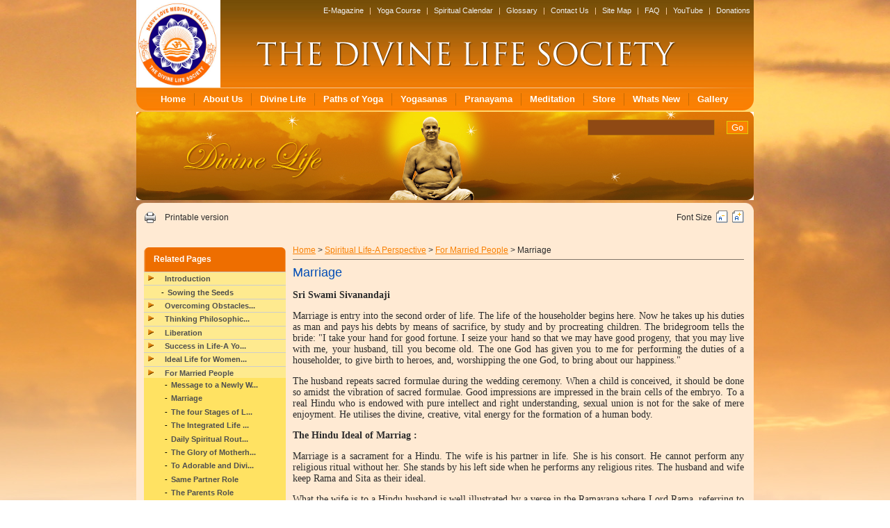

--- FILE ---
content_type: text/html; charset=UTF-8
request_url: https://www.sivanandaonline.org/?cmd=displayrightsection&section_id=1553&parent=1239&format=html
body_size: 5783
content:

<!DOCTYPE html PUBLIC "-//W3C//DTD XHTML 1.0 Transitional//EN" "http://www.w3.org/TR/xhtml1/DTD/xhtml1-transitional.dtd">
<html xmlns="http://www.w3.org/1999/xhtml">
<head>
<!--<meta http-equiv="Content-Type" content="text/html; charset=utf-8" />-->
<title>Marriage</title>
<!--<title>Path of Yoga</title>-->
<script type="text/javascript" src="https://www.sivanandaonline.org/scripts/jquery.js"></script>
<!--<script type="text/javascript" src="https://www.sivanandaonline.org/scripts/supersleight-min.js"></script>-->
<SCRIPT type="text/javascript" src="https://www.sivanandaonline.org/scripts/jquery.js"></SCRIPT>
<SCRIPT type=text/javascript>
<!--//--><![CDATA[//><!--
	$(document).ready(function() {
		$("#root ul").each(function() {$(this).css("display", "none");});
		$("#root .category").click(function() {
			var childid = "#" + $(this).attr("childid");
			if ($(childid).css("display") == "none") {$(childid).css("display", "block");}
			else {$(childid).css("display", "none");}
			if ($(this).hasClass("cat_close")) {$(this).removeClass("cat_close").addClass("cat_open");}
			else{$(this).removeClass("cat_open").addClass("cat_close");}
		});
	});
//--><!]]>
</SCRIPT>

 

<link rel="stylesheet" type="text/css" href="styles/stylesheet.css" />
<link rel="stylesheet" type="text/css" href="styles/pde.css" />
<SCRIPT type="text/javascript" src="https://www.sivanandaonline.org/scripts/pde.js"></SCRIPT>
<Script Language="Javascript">
var fontSize = 11;
 function zoomIn() {
	fontSize += 3;
	document.getElementById('storycontent').style.fontSize = fontSize + "px";
}

function zoomOut() {
	fontSize -= 3;
	document.getElementById('storycontent').style.fontSize = fontSize + "px";
}
function PrintContent()
{
   var docContainer = document.getElementById('storycontent');
   var WindowObject = window.open ();
   WindowObject.document.writeln(docContainer.innerHTML);
   WindowObject.document.close();
   WindowObject.focus();
   WindowObject.print();
   WindowObject.close();
}

</Script>
<!--[if lte IE 6]>
<script type="text/javascript" src="js/supersleight-min.js"></script>
<![endif]-->
</head>

<body>

<table width="888" border="0" align="center" cellpadding="0" cellspacing="0" id="wraper">
  <tr>
    <td><table width="100%" border="0" cellspacing="0" cellpadding="0" id="header">
      <tr>
        <td rowspan="2">
<!--			   <object classid="clsid:D27CDB6E-AE6D-11cf-96B8-444553540000" codebase="http://download.macromedia.com/pub/shockwave/cabs/flash/swflash.cab#version=7,0,19,0" width="121" height="126">
              <param name="movie" value="images/logo.swf" />
              <param name="quality" value="high" />
              <embed src="images/logo.swf" quality="high" pluginspage="http://www.macromedia.com/go/getflashplayer" type="application/x-shockwave-flash" width="121" height="126"></embed>
			   </object> -->
		<img src="images/Logo.jpg" alt="" width="121" height="126" />
        </td>
        <!--<td rowspan="2"><img src="images/Logo.jpg" alt="" width="121" height="126" /></td>-->
        <td id="HeaderNav">
        	<a href="https://www.sivanandaonline.org/?cmd=displayrightsection&section_id=1709&format=html">E-Magazine</a> | <a href="https://www.sivanandaonline.org/?cmd=displayrightsection&section_id=1707&format=html">Yoga Course</a> | <a href="https://www.sivanandaonline.org/?cmd=displaysubsection&section_id=970&format=html">Spiritual Calendar</a> | <a href="https://www.sivanandaonline.org/?cmd=displaysubsection&section_id=972&format=html">Glossary</a> | <a href="https://www.sivanandaonline.org/?cmd=displaysubsection&section_id=973&format=html">Contact Us</a> | <a href="https://www.sivanandaonline.org/?cmd=displaysitemap&format=html">Site Map</a> | <a href="https://www.sivanandaonline.org/?cmd=displaysubsection&section_id=971&format=html">FAQ</a> 

			| <a href="https://www.youtube.com/channel/UCDvqCbXY7BietQqqDrZgzOA/videos">YouTube</a>
			| <a href="https://donations.sivanandaonline.org">Donations</a>
        <!--<a href="#">About Us</a>    |   <a href="#">Children’s Site</a>    |   <a href="#">E-Magazine</a>   |   <a href="#">Yoga Course</a>    |  <a href="#">Our Store</a>  |   <a href="#">Spiritual Calendar</a>  |   <a href="#">Glossary</a>   |   <a href="#">Sitemap</a> &nbsp;&nbsp;-->
        </td>
      </tr>
      <tr>
        <td><img src="images/TheDevineLifeSociety.png" alt="" width="636" height="37" /></td>
      </tr>
      <tr>
        <td colspan="2"><img src="images/Menu-HLine.jpg" alt="" width="888" height="1" /></td>
        </tr>      
    </table></td>
  </tr>
  <tr>
    <td><table width="100%" border="0" cellspacing="0" cellpadding="0">
      <tr>
        <td width="15"><img src="images/BG-MenuLeft.png" alt="" width="15" height="32" /></td>
       <td class="nav" align="center">
	<ul id="nav">
		<li><a href="https://www.sivanandaonline.org/?format=html" class="">Home</a></li>
		 <li class='line'><li><a href="https://www.sivanandaonline.org/?cmd=displaysection&section_id=1055&format=html">About Us</a></li><li class='line'><li><a href="https://www.sivanandaonline.org/?cmd=displaysection&section_id=353&format=html">Divine Life</a></li><li class='line'><li><a href="https://www.sivanandaonline.org/?cmd=displaysection&section_id=632&format=html">Paths of Yoga</a></li><li class='line'><li><a href="https://www.sivanandaonline.org/?cmd=displaysection&section_id=638&format=html">Yogasanas</a></li><li class='line'><li><a href="https://www.sivanandaonline.org/?cmd=displaysection&section_id=639&format=html">Pranayama</a></li><li class='line'><li><a href="https://www.sivanandaonline.org/?cmd=displaysection&section_id=640&format=html">Meditation</a></li><li class='line'><li><a href="https://www.sivanandaonline.org/?cmd=displaysection&section_id=360&format=html">Store</a></li><li class='line'><li><a href="https://www.sivanandaonline.org/newsupdates">Whats New</a></li><li class='line'><li><a href="gallery">Gallery</a></li> 
		
	</ul>
	
 </td>

        <td width="15"><img src="images/BG-MenuRight.png" alt="" width="15" height="32" /></td>
      </tr>
    </table></td>
  </tr>
  <tr>
    <td height="2"></td>
  </tr>
  <tr>
    <td valign="top" class="innerBanner"><table  border="0" align="right" cellpadding="0" cellspacing="0" class="Innersearchbox">
      
      <tr>
        <td><table border="0" cellpadding="0" cellspacing="0">
          <tr>
            <td height="11"></td>
            </tr>
          <tr>
            <td><table width="100%" border="0" cellspacing="0" cellpadding="0">
               <tr>
			     <form action="https://www.sivanandaonline.org/" method="get">
				 <input name="cmd" type="hidden" value="archives-search" />
                <td width="200"><input name="search_string" type="text" class="search" id="textfield" value=""/> </td>
                <td><input type="submit" class="go" value="Go" /></td>
				</form>
               </tr>
			
            </table></td>
            </tr>
        </table></td>
      </tr>
    </table></td>
  </tr>
   
  <tr>
    <td height="4"></td>
  </tr>
  <tr>
    <td><table width="100%" border="0" cellspacing="0" cellpadding="0">
      <tr>
        <td><img src="images/BG-TopInnerContent.png" alt="" width="888" height="11" /></td>
      </tr>
      <tr>
        <td><table width="100%" border="0" cellspacing="0" cellpadding="0" id="innerContent">
          <tr>
            <td width="225" valign="top">
			  <table width="100%" border="0" cellspacing="0" cellpadding="0">
              <tr>
                <td height="45" valign="top"><table width="90%" border="0" align="center" cellpadding="0" cellspacing="0" class="mdmfont">
                  <!-- <tr>
                    <td width="23"><img src="images/icon-email.jpg" alt="" width="16" height="12" /></td>
                    <td height="20">E-mail this to a friend </td>
                  </tr> -->
                  <tr>
                    <td><img src="images/icon-print.jpg" alt="" width="16" height="16" onClick="PrintContent()" /></td>
                    <td height="20"><span onClick="PrintContent();" style="cursor:pointer;">Printable version </span></td>
                  </tr>
                </table></td>
              </tr>
              <tr>
                <td height="8"></td>
              </tr>
              <tr>
                <td> 	          
                    <table width='204' border='0' align='center' cellpadding='0' cellspacing='0' id='leftNav'>
                                <tr>
                                    <td height='35' class='tittle'>Related Pages</td>
                                </tr>
                                <tr>
                                    <td><div id='MainNav'>
                                    <ul class='pde'><li id="view8" ><a title = "Introduction"  href="https://www.sivanandaonline.org/?cmd=displayrightsection&section_id=1332&parent=1239&format=html">Introduction</a>
<ul>
<li id="view1" ><a title = "Spiritual Practices"  href="https://www.sivanandaonline.org/?cmd=displayrightsection&section_id=1333&parent=1239&format=html">Spiritual Practices</a></li>
<li id="view1" ><a title = "Living the Divine Life"  href="https://www.sivanandaonline.org/?cmd=displayrightsection&section_id=1334&parent=1239&format=html">Living the Divine Li...</a></li>
<li id="view1" ><a title = "What is Divine Life ?"  href="https://www.sivanandaonline.org/?cmd=displayrightsection&section_id=1351&parent=1239&format=html">What is Divine Life ...</a></li>
<li id="view1" ><a title = "Lead the Divine Life"  href="https://www.sivanandaonline.org/?cmd=displayrightsection&section_id=1352&parent=1239&format=html">Lead the Divine Life...</a></li>
<li id="view1" ><a title = "Be Divine"  href="https://www.sivanandaonline.org/?cmd=displayrightsection&section_id=1353&parent=1239&format=html">Be Divine</a></li>
<li id="view1" ><a title = "Suggested Books"  href="https://www.sivanandaonline.org/?cmd=displayrightsection&section_id=1354&parent=1239&format=html">Suggested Books</a></li>
</ul>
</li>
<li id="view8" ><a title = "Sowing the Seeds"  href="https://www.sivanandaonline.org/?cmd=displayrightsection&section_id=1335&parent=1239&format=html">Sowing the Seeds</a></li>
<li id="view8" ><a title = "Overcoming Obstacles"  href="https://www.sivanandaonline.org/?cmd=displayrightsection&section_id=1336&parent=1239&format=html">Overcoming Obstacles...</a>
<ul>
<li id="view1" ><a title = "Vasanas"  href="https://www.sivanandaonline.org/?cmd=displayrightsection&section_id=1746&parent=1239&format=html">Vasanas</a></li>
<li id="view1" ><a title = "Control of the Wandering Mind"  href="https://www.sivanandaonline.org/?cmd=displayrightsection&section_id=1747&parent=1239&format=html">Control of the Wande...</a></li>
<li id="view1" ><a title = "Yoga of Self-Restraint"  href="https://www.sivanandaonline.org/?cmd=displayrightsection&section_id=1748&parent=1239&format=html">Yoga of Self-Restrai...</a></li>
</ul>
</li>
<li id="view8" ><a title = "Thinking Philosophically"  href="https://www.sivanandaonline.org/?cmd=displayrightsection&section_id=1337&parent=1239&format=html">Thinking Philosophic...</a>
<ul>
<li id="view1" ><a title = "The Nature of God"  href="https://www.sivanandaonline.org/?cmd=displayrightsection&section_id=1578&parent=1239&format=html">The Nature of God</a></li>
<li id="view1" ><a title = "Philosopical Investigation"  href="https://www.sivanandaonline.org/?cmd=displayrightsection&section_id=1580&parent=1239&format=html">Philosopical Investi...</a></li>
<li id="view1" ><a title = "What Religion Truly"  href="https://www.sivanandaonline.org/?cmd=displayrightsection&section_id=1581&parent=1239&format=html">What Religion Truly</a></li>
<li id="view1" ><a title = "The Apparent World of Objects"  href="https://www.sivanandaonline.org/?cmd=displayrightsection&section_id=1582&parent=1239&format=html">The Apparent World o...</a></li>
<li id="view1" ><a title = "Yoga"  href="https://www.sivanandaonline.org/?cmd=displayrightsection&section_id=1583&parent=1239&format=html">Yoga</a></li>
<li id="view1" ><a title = "Man's State"  href="https://www.sivanandaonline.org/?cmd=displayrightsection&section_id=1584&parent=1239&format=html">Man's State</a></li>
<li id="view1" ><a title = "The Universe"  href="https://www.sivanandaonline.org/?cmd=displayrightsection&section_id=1585&parent=1239&format=html">The Universe</a></li>
<li id="view1" ><a title = "Meditation"  href="https://www.sivanandaonline.org/?cmd=displayrightsection&section_id=1586&parent=1239&format=html">Meditation</a></li>
<li id="view1" ><a title = "The Bhagavad Gita"  href="https://www.sivanandaonline.org/?cmd=displayrightsection&section_id=1587&parent=1239&format=html">The Bhagavad Gita</a></li>
<li id="view1" ><a title = "The Guru and the Disciple"  href="https://www.sivanandaonline.org/?cmd=displayrightsection&section_id=1588&parent=1239&format=html">The Guru and the Dis...</a></li>
</ul>
</li>
<li id="view8" ><a title = "Liberation"  href="https://www.sivanandaonline.org/?cmd=displayrightsection&section_id=1338&parent=1239&format=html">Liberation</a>
<ul>
<li id="view1" ><a title = "What is libration?"  href="https://www.sivanandaonline.org/?cmd=displayrightsection&section_id=1589&parent=1239&format=html">What is libration?</a></li>
<li id="view1" ><a title = "Respond to Enternal Call"  href="https://www.sivanandaonline.org/?cmd=displayrightsection&section_id=1590&parent=1239&format=html">Respond to Enternal ...</a></li>
<li id="view1" ><a title = "Until The very Last Breath"  href="https://www.sivanandaonline.org/?cmd=displayrightsection&section_id=1591&parent=1239&format=html">Until The very Last ...</a></li>
<li id="view1" ><a title = "The Vediic Vision of Life"  href="https://www.sivanandaonline.org/?cmd=displayrightsection&section_id=1592&parent=1239&format=html">The Vediic Vision of...</a></li>
<li id="view1" ><a title = "The Greatest Discovery of Our Upanishadic Seers"  href="https://www.sivanandaonline.org/?cmd=displayrightsection&section_id=1593&parent=1239&format=html">The Greatest Discove...</a></li>
<li id="view1" ><a title = "Life is Upheld by Sacrific"  href="https://www.sivanandaonline.org/?cmd=displayrightsection&section_id=1594&parent=1239&format=html">Life is Upheld by Sa...</a></li>
<li id="view1" ><a title = "Brahman In Time and Space"  href="https://www.sivanandaonline.org/?cmd=displayrightsection&section_id=1595&parent=1239&format=html">Brahman In Time and ...</a></li>
<li id="view1" ><a title = "The Heart of the Spiritual Problem"  href="https://www.sivanandaonline.org/?cmd=displayrightsection&section_id=1596&parent=1239&format=html">The Heart of the Spi...</a></li>
<li id="view1" ><a title = "Understanding - Thou Art That"  href="https://www.sivanandaonline.org/?cmd=displayrightsection&section_id=1597&parent=1239&format=html">Understanding - Thou...</a></li>
<li id="view1" ><a title = "The Realm of 10.000 Awakenings"  href="https://www.sivanandaonline.org/?cmd=displayrightsection&section_id=1598&parent=1239&format=html">The Realm of 10.000 ...</a></li>
<li id="view1" ><a title = "Abide in Your Self"  href="https://www.sivanandaonline.org/?cmd=displayrightsection&section_id=1599&parent=1239&format=html">Abide in Your Self</a></li>
<li id="view1" ><a title = "It is what you are and do that Counts"  href="https://www.sivanandaonline.org/?cmd=displayrightsection&section_id=1600&parent=1239&format=html">It is what you are a...</a></li>
<li id="view1" ><a title = "Are you becoming a Better Person?"  href="https://www.sivanandaonline.org/?cmd=displayrightsection&section_id=1601&parent=1239&format=html">Are you becoming a B...</a></li>
<li id="view1" ><a title = "With what you have, Make the Highest and Best Use"  href="https://www.sivanandaonline.org/?cmd=displayrightsection&section_id=1602&parent=1239&format=html">With what you have, ...</a></li>
<li id="view1" ><a title = "A Faith That Sustains"  href="https://www.sivanandaonline.org/?cmd=displayrightsection&section_id=1603&parent=1239&format=html">A Faith That Sustain...</a></li>
</ul>
</li>
<li id="view8" ><a title = "Success in Life-A Young Person's Guide"  href="https://www.sivanandaonline.org/?cmd=displayrightsection&section_id=1339&parent=1239&format=html">Success in Life-A Yo...</a>
<ul>
<li id="view1" ><a title = "The Four Stages of Life"  href="https://www.sivanandaonline.org/?cmd=displayrightsection&section_id=1471&parent=1239&format=html">The Four Stages of L...</a></li>
<li id="view1" ><a title = "Twelve Keys to Happiness and Success"  href="https://www.sivanandaonline.org/?cmd=displayrightsection&section_id=1477&parent=1239&format=html">Twelve Keys to Happi...</a></li>
<li id="view1" ><a title = "How to Choose A Profession"  href="https://www.sivanandaonline.org/?cmd=displayrightsection&section_id=1478&parent=1239&format=html">How to Choose A Prof...</a></li>
<li id="view1" ><a title = "Strength - A Poem"  href="https://www.sivanandaonline.org/?cmd=displayrightsection&section_id=1479&parent=1239&format=html">Strength - A Poem</a></li>
<li id="view1" ><a title = "Law of Prosperity"  href="https://www.sivanandaonline.org/?cmd=displayrightsection&section_id=1480&parent=1239&format=html">Law of Prosperity</a></li>
<li id="view1" ><a title = "Don't Quit - A Poem"  href="https://www.sivanandaonline.org/?cmd=displayrightsection&section_id=1498&parent=1239&format=html">Don't Quit - A Poem</a></li>
<li id="view1" ><a title = "Purity of Conduct"  href="https://www.sivanandaonline.org/?cmd=displayrightsection&section_id=1482&parent=1239&format=html">Purity of Conduct</a></li>
<li id="view1" ><a title = "I Shall Ever Try-A poem"  href="https://www.sivanandaonline.org/?cmd=displayrightsection&section_id=1483&parent=1239&format=html">I Shall Ever Try-A p...</a></li>
<li id="view1" ><a title = "You are very special, Never Despair"  href="https://www.sivanandaonline.org/?cmd=displayrightsection&section_id=1484&parent=1239&format=html">You are very special...</a></li>
<li id="view1" ><a title = "Where to Find Happiness"  href="https://www.sivanandaonline.org/?cmd=displayrightsection&section_id=1485&parent=1239&format=html">Where to Find Happin...</a></li>
<li id="view1" ><a title = "The Purpose of Life"  href="https://www.sivanandaonline.org/?cmd=displayrightsection&section_id=1486&parent=1239&format=html">The Purpose of Life</a></li>
<li id="view1" ><a title = "God is Love"  href="https://www.sivanandaonline.org/?cmd=displayrightsection&section_id=1487&parent=1239&format=html">God is Love</a></li>
<li id="view1" ><a title = "Many Names-One God"  href="https://www.sivanandaonline.org/?cmd=displayrightsection&section_id=1488&parent=1239&format=html">Many Names-One God</a></li>
<li id="view1" ><a title = "Great Spirit -A prayer"  href="https://www.sivanandaonline.org/?cmd=displayrightsection&section_id=1489&parent=1239&format=html">Great Spirit -A pray...</a></li>
<li id="view1" ><a title = "Essence of All Religions"  href="https://www.sivanandaonline.org/?cmd=displayrightsection&section_id=1490&parent=1239&format=html">Essence of All Relig...</a></li>
<li id="view1" ><a title = "Oneness"  href="https://www.sivanandaonline.org/?cmd=displayrightsection&section_id=1491&parent=1239&format=html">Oneness</a></li>
<li id="view1" ><a title = "You Are Divine"  href="https://www.sivanandaonline.org/?cmd=displayrightsection&section_id=1492&parent=1239&format=html">You Are Divine</a></li>
<li id="view1" ><a title = "The Great Sadhana-A poem"  href="https://www.sivanandaonline.org/?cmd=displayrightsection&section_id=1493&parent=1239&format=html">The Great Sadhana-A ...</a></li>
<li id="view1" ><a title = "Mystical Moments"  href="https://www.sivanandaonline.org/?cmd=displayrightsection&section_id=1494&parent=1239&format=html">Mystical Moments</a></li>
<li id="view1" ><a title = "A Simple Meditation"  href="https://www.sivanandaonline.org/?cmd=displayrightsection&section_id=1495&parent=1239&format=html">A Simple Meditation</a></li>
<li id="view1" ><a title = "Commitment"  href="https://www.sivanandaonline.org/?cmd=displayrightsection&section_id=1496&parent=1239&format=html">Commitment</a></li>
<li id="view1" ><a title = "National Code of Conduct"  href="https://www.sivanandaonline.org/?cmd=displayrightsection&section_id=1497&parent=1239&format=html">National Code of Con...</a></li>
</ul>
</li>
<li id="view8" ><a title = "Ideal Life for Women"  href="https://www.sivanandaonline.org/?cmd=displayrightsection&section_id=1340&parent=1239&format=html">Ideal Life for Women...</a>
<ul>
<li id="view1" ><a title = "Modesty-moving in God"  href="https://www.sivanandaonline.org/?cmd=displayrightsection&section_id=1547&parent=1239&format=html">Modesty-moving in Go...</a></li>
<li id="view1" ><a title = "The Light of wifehood"  href="https://www.sivanandaonline.org/?cmd=displayrightsection&section_id=1548&parent=1239&format=html">The Light of wifehoo...</a></li>
<li id="view1" ><a title = "The Glory of Motherhood"  href="https://www.sivanandaonline.org/?cmd=displayrightsection&section_id=1549&parent=1239&format=html">The Glory of Motherh...</a></li>
<li id="view1" ><a title = "The Culmination of Selfhood"  href="https://www.sivanandaonline.org/?cmd=displayrightsection&section_id=1550&parent=1239&format=html">The Culmination of S...</a></li>
</ul>
</li>
<li id="view8" ><a title = "For Married People"  href="https://www.sivanandaonline.org/?cmd=displayrightsection&section_id=1341&parent=1239&format=html">For Married People</a>
<ul>
<li id="view1" ><a title = "Message to a Newly Wed Cuple"  href="https://www.sivanandaonline.org/?cmd=displayrightsection&section_id=1552&parent=1239&format=html">Message to a Newly W...</a></li>
<li id="view1" ><strong><a title = "Marriage" href="https://www.sivanandaonline.org/?cmd=displayrightsection&section_id=1553&parent=1239&format=html">Marriage</strong></a></li>
<li id="view1" ><a title = "The four Stages of Life"  href="https://www.sivanandaonline.org/?cmd=displayrightsection&section_id=1554&parent=1239&format=html">The four Stages of L...</a></li>
<li id="view1" ><a title = "The Integrated Life According to the Brahama Sutra"  href="https://www.sivanandaonline.org/?cmd=displayrightsection&section_id=1555&parent=1239&format=html">The Integrated Life ...</a></li>
<li id="view1" ><a title = "Daily Spiritual Routine for Householders"  href="https://www.sivanandaonline.org/?cmd=displayrightsection&section_id=1556&parent=1239&format=html">Daily Spiritual Rout...</a></li>
<li id="view1" ><a title = "The Glory of Motherhood"  href="https://www.sivanandaonline.org/?cmd=displayrightsection&section_id=1557&parent=1239&format=html">The Glory of Motherh...</a></li>
<li id="view1" ><a title = "To Adorable and Divine Mothers"  href="https://www.sivanandaonline.org/?cmd=displayrightsection&section_id=1558&parent=1239&format=html">To Adorable and Divi...</a></li>
<li id="view1" ><a title = "Same Partner Role"  href="https://www.sivanandaonline.org/?cmd=displayrightsection&section_id=1559&parent=1239&format=html">Same Partner Role</a></li>
<li id="view1" ><a title = "The Parents Role"  href="https://www.sivanandaonline.org/?cmd=displayrightsection&section_id=1560&parent=1239&format=html">The Parents Role</a></li>
<li id="view1" ><a title = "Some Valuable Clues to Prosperity in the House"  href="https://www.sivanandaonline.org/?cmd=displayrightsection&section_id=1561&parent=1239&format=html">Some Valuable Clues ...</a></li>
</ul>
</li>
<li id="view8" ><a title = "How to Get Peace of Mind"  href="https://www.sivanandaonline.org/?cmd=displayrightsection&section_id=1342&parent=1239&format=html">How to Get Peace of ...</a>
<ul>
<li id="view1" ><a title = "Positive Aids to Peace of Mind"  href="https://www.sivanandaonline.org/?cmd=displayrightsection&section_id=1562&parent=1239&format=html">Positive Aids to Pea...</a></li>
</ul>
</li>
<li id="view8" ><a title = "Saints and Mystics"  href="https://www.sivanandaonline.org/?cmd=displayrightsection&section_id=1343&parent=1239&format=html">Saints and Mystics</a>
<ul>
<li id="view1" ><a title = "Glory of Saints"  href="https://www.sivanandaonline.org/?cmd=displayrightsection&section_id=1563&parent=1239&format=html">Glory of Saints</a></li>
<li id="view1" ><a title = "Jivanmukta"  href="https://www.sivanandaonline.org/?cmd=displayrightsection&section_id=1564&parent=1239&format=html">Jivanmukta</a></li>
</ul>
</li>
<li id="view8" ><a title = "Meditation Know-How"  href="https://www.sivanandaonline.org/?cmd=displayrightsection&section_id=1605&parent=1239&format=html">Meditation Know-How</a>
<ul>
<li id="view1" ><a title = "Method Of Meditation"  href="https://www.sivanandaonline.org/?cmd=displayrightsection&section_id=1606&parent=1239&format=html">Method Of Meditation...</a></li>
<li id="view1" ><a title = "Hint Of Meditation"  href="https://www.sivanandaonline.org/?cmd=displayrightsection&section_id=1607&parent=1239&format=html">Hint Of Meditation</a></li>
<li id="view1" ><a title = "Exercise in Concentration"  href="https://www.sivanandaonline.org/?cmd=displayrightsection&section_id=1608&parent=1239&format=html">Exercise in Concentr...</a></li>
</ul>
</li>
</ul>
                                    </td>
                                </tr>
                                 <tr>
                                     <td><img src='images/bg-bottom-leftnav.png' alt='' width='204' height='7' /></td>
                                 </tr>
                            </table>
                </td>
              </tr>
              <tr>
                <td height="15"></td>
              </tr>
              <tr>
                <td><table width="204" border="0" align="center" cellpadding="0" cellspacing="0" id="extraLinks">
                  <tr>
                    <td><table width="100%" border="0" align="center" cellpadding="0" cellspacing="0" class="extraLinks">
                      <tr>
                        <td><img src="images/bg-top-extraLinks.jpg" alt="" width="204" height="5" /></td>
                      </tr>
                      <tr>
                        <td><table width="90%" border="0" align="center" cellpadding="0" cellspacing="0">
                          <!--<tr>
                            <td height="25" class="tittle">
                            <a href="?cmd=displayrightsection&section_id=1241&format=html">Visiting Ashram</a>
                            </td>
                          </tr>
                          <tr>
                            <td height="10"></td>
                          </tr>-->
                          <tr>
                            <td height="25" class="tittle">
                            <a href="?cmd=displayrightsection&section_id=1240&format=html">What's New</a>
                            </td>
                          </tr>
                          <tr>
                            <td height="10"></td>
                          </tr>
                          <tr>
                              <td height="25" class="tittle">
                              <a href="?cmd=displayrightsection&section_id=1239&format=html">Spiritual Life...</a>
                              </td>
                          </tr>
                          <tr>
                            <td height="10" style="padding-left:40px;color:#fb7f02">
                            a perspective...
                            </td>
                          </tr>
                          <!--<tr>
                            <td><ul>
                              <li>Online reservation for for Accommodation</li>
                              <li> Visiting from Abroad</li>
                            </ul></td>
                          </tr>
                          <tr>
                            <td height="10"></td>
                          </tr>-->
                        </table></td>
                      </tr>
                      <tr>
                        <td><img src="images/bg-bottom-extraLinks.jpg" alt="" width="204" height="4" /></td>
                      </tr>
                    </table></td>
                  </tr>
                  <tr>
                    <td height="15"></td>
                  </tr>
                  <!--<tr>
                    <td><table width="100%" border="0" align="center" cellpadding="0" cellspacing="0" class="extraLinks">
                      <tr>
                        <td><img src="images/bg-top-extraLinks.jpg" alt="" width="204" height="5" /></td>
                      </tr>
                      <tr>
                        <td><table width="90%" border="0" align="center" cellpadding="0" cellspacing="0">
                            <tr>
                              <td height="25" class="tittle">Spiritual Life</td>
                            </tr>
                            <tr>
                              <td height="10"></td>
                            </tr>
                            <tr>
                              <td><ul>
                                  <li>Sowing the Seeds</li>
                                <li> Overcomming Obstacles</li>
                              </ul></td>
                            </tr>
                            <tr>
                              <td height="10"></td>
                            </tr>
                        </table></td>
                      </tr>
                      <tr>
                        <td><img src="images/bg-bottom-extraLinks.jpg" alt="" width="204" height="4" /></td>
                      </tr>
                    </table></td>
                  </tr>-->
                  <tr>
                    <td height="15"></td>
                  </tr>
                </table></td>
              </tr>
            </table>

		

			</td>
            <td valign="top">
			 <table width="98%" border="0" cellpadding="0" cellspacing="0">
              <tr>
                <td height="45" align="right" valign="top"><table border="0" cellpadding="0" cellspacing="0" class="mdmfont">
                  <tr>
                    <td>Font Size &nbsp;</td>
                    <td id="sizer">
		                    <!-- border attribute added due to endless support questions on the subject. 
                            If you like valid strict markup, remove and place a img {border:none;} spec in style sheet -->
                            <a class="decrease" href="#" title="Decrease text size"><img src="images/FontD.jpg" border="0" onClick="zoomOut()"></a>&nbsp;
                            <a class="increase" href="#" title="Increase text size"><img src="images/FontI.jpg" border="0" onClick="zoomIn()"></a></td>
                  </tr>
</table>
	</td>
              </tr>
              <tr>
                <td id="breadcrumb"><a href="https://www.sivanandaonline.org/?format=html">Home</a> &gt;&nbsp;<a href=https://www.sivanandaonline.org/?cmd=displayrightsection&section_id=1239&format=html>Spiritual Life-A Perspective</a>  &gt;&nbsp;<a href=https://www.sivanandaonline.org/?cmd=displayrightsection&section_id=1341&format=html>For Married People</a>  &gt;&nbsp;Marriage</td>
              </tr>

              <tr>
                <td height="5" ></td>
              </tr>
              <tr>
                <td>

 			   <table width="100%" border="0" cellspacing="0" cellpadding="0" id="container">
                  <tr>
                    <td>
					<div id="storycontent">
					
                    <h1>Marriage<strong></strong></h1>
                  <p><div style="float:left; margin-right:5px;"></div><div style="text-align:justify;font-family:Trebuchet MS;"></div><div style="text-align:justify;font-family:Trebuchet MS;"><p><b>Sri Swami Sivanandaji</b></p>  <p>Marriage is entry into the second order of life. The life of the householder begins here. Now he takes up his duties as man and pays his debts by means of sacrifice, by study and by procreating children. The bridegroom tells the bride: &quot;I take your hand for good fortune. I seize your hand so that we may have good progeny, that you may live with me, your husband, till you become old. The one God has given you to me for performing the duties of a householder, to give birth to heroes, and, worshipping the one God, to bring about our happiness.&quot;</p>  <p>The husband repeats sacred formulae during the wedding ceremony. When a child is conceived, it should be done so amidst the vibration of sacred formulae. Good impressions are impressed in the brain cells of the embryo. To a real Hindu who is endowed with pure intellect and right understanding, sexual union is not for the sake of mere enjoyment. He utilises the divine, creative, vital energy for the formation of a human body.</p>  <p><b>The Hindu Ideal of Marriag :</b></p>  <p>Marriage is a sacrament for a Hindu. The wife is his partner in life. She is his consort. He cannot perform any religious ritual without her. She stands by his left side when he performs any religious rites. The husband and wife keep Rama and Sita as their ideal.</p>  <p>What the wife is to a Hindu husband is well illustrated by a verse in the Ramayana where Lord Rama, referring to Sita, says: &quot;In counsel she is my counselor; in action she is my servant; in religious performances she is my partner; in tolerance she is like the earth; in affection she is like unto my mother; in bed she is like the celestial Rambha; and in play she is my companion. Such, indeed, O Lakshmana, is my beloved.&quot; This is the Hindu ideal of a wife.</p>  Of all the orders of life, the second is the most important because it supports all the others. As all creatures live supported by air, so also the other orders exist supported by that of the householder. As all streams and rivers flow to rest in the ocean, so also all the orders of life flow to rest in the householder. The householder is the very heart of Aryan life. Everything rests and depends on him.</div><div style="text-align:justify;font-family:Trebuchet MS;"></div></p>
								<div class="more" align="right">
								</div><br />
							</div>
							

					</div>
					</td>
							
                  </tr>
                </table></td>
              </tr>
              </table>
			</td>
          </tr>
          <tr>
            <td height="12" valign="top" colspan="2"></td>
          </tr>
        </table></td>
      </tr>
      <tr>
        <td id="footer"><a href="https://www.sivanandaonline.org/?format=html" class="">Home</a> <a href="https://www.sivanandaonline.org/?cmd=displaysection&section_id=1055&format=html">About Us</a><a href="https://www.sivanandaonline.org/?cmd=displaysection&section_id=353&format=html">Divine Life</a><a href="https://www.sivanandaonline.org/?cmd=displaysection&section_id=632&format=html">Paths of Yoga</a><a href="https://www.sivanandaonline.org/?cmd=displaysection&section_id=638&format=html">Yogasanas</a><a href="https://www.sivanandaonline.org/?cmd=displaysection&section_id=639&format=html">Pranayama</a><a href="https://www.sivanandaonline.org/?cmd=displaysection&section_id=640&format=html">Meditation</a><a href="https://www.sivanandaonline.org/?cmd=displaysection&section_id=360&format=html">Store</a><a href="https://www.sivanandaonline.org/?cmd=displaysection&section_id=642&format=html">Whats New</a><a href="gallery">Gallery</a></td>

      </tr>
    </table></td>
  </tr>
  <tr>
    <td height="25" class="bottom">copyright &copy; 2011 the divine life society. All rights reserved.</td>
  </tr>
</table>
</body>
</html>
